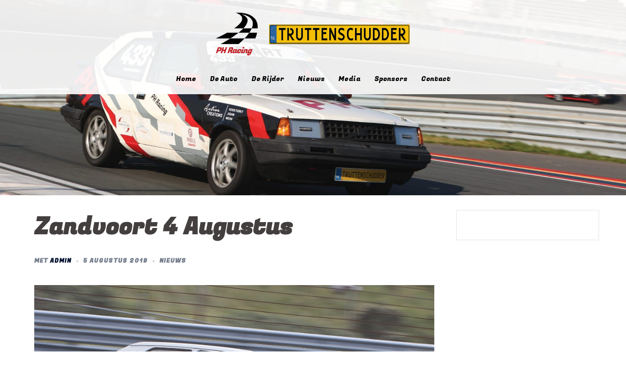

--- FILE ---
content_type: text/html; charset=UTF-8
request_url: https://www.phracing.nl/zandvoort-4-augustus/
body_size: 56478
content:
<!DOCTYPE html>
<html lang="nl">
<head>
<meta charset="UTF-8">
<meta name="viewport" content="width=device-width, initial-scale=1">
<link rel="profile" href="http://gmpg.org/xfn/11">
<link rel="pingback" href="https://www.phracing.nl/xmlrpc.php">

<title>Zandvoort 4 Augustus</title>
<meta name='robots' content='max-image-preview:large' />
<link rel='dns-prefetch' href='//fonts.googleapis.com' />
<link rel='dns-prefetch' href='//maxcdn.bootstrapcdn.com' />
<link rel='dns-prefetch' href='//s.w.org' />
<link rel="alternate" type="application/rss+xml" title="PH Racing &raquo; Feed" href="https://www.phracing.nl/feed/" />
<link rel="alternate" type="application/rss+xml" title="PH Racing &raquo; Reactiesfeed" href="https://www.phracing.nl/comments/feed/" />
<link rel="alternate" type="application/rss+xml" title="PH Racing &raquo; Zandvoort 4 Augustus Reactiesfeed" href="https://www.phracing.nl/zandvoort-4-augustus/feed/" />
		<!-- This site uses the Google Analytics by ExactMetrics plugin v7.1.0 - Using Analytics tracking - https://www.exactmetrics.com/ -->
							<script src="//www.googletagmanager.com/gtag/js?id=UA-115002636-1"  type="text/javascript" data-cfasync="false" async></script>
			<script type="text/javascript" data-cfasync="false">
				var em_version = '7.1.0';
				var em_track_user = true;
				var em_no_track_reason = '';
				
								var disableStrs = [
															'ga-disable-UA-115002636-1',
									];

				/* Function to detect opted out users */
				function __gtagTrackerIsOptedOut() {
					for ( var index = 0; index < disableStrs.length; index++ ) {
						if ( document.cookie.indexOf( disableStrs[ index ] + '=true' ) > -1 ) {
							return true;
						}
					}

					return false;
				}

				/* Disable tracking if the opt-out cookie exists. */
				if ( __gtagTrackerIsOptedOut() ) {
					for ( var index = 0; index < disableStrs.length; index++ ) {
						window[ disableStrs[ index ] ] = true;
					}
				}

				/* Opt-out function */
				function __gtagTrackerOptout() {
					for ( var index = 0; index < disableStrs.length; index++ ) {
						document.cookie = disableStrs[ index ] + '=true; expires=Thu, 31 Dec 2099 23:59:59 UTC; path=/';
						window[ disableStrs[ index ] ] = true;
					}
				}

				if ( 'undefined' === typeof gaOptout ) {
					function gaOptout() {
						__gtagTrackerOptout();
					}
				}
								window.dataLayer = window.dataLayer || [];

				window.ExactMetricsDualTracker = {
					helpers: {},
					trackers: {},
				};
				if ( em_track_user ) {
					function __gtagDataLayer() {
						dataLayer.push( arguments );
					}

					function __gtagTracker( type, name, parameters ) {
						if ( type === 'event' ) {
							
															parameters.send_to = exactmetrics_frontend.ua;
								__gtagDataLayer.apply( null, arguments );
													} else {
							__gtagDataLayer.apply( null, arguments );
						}
					}
					__gtagTracker( 'js', new Date() );
					__gtagTracker( 'set', {
						'developer_id.dNDMyYj' : true,
											} );
															__gtagTracker( 'config', 'UA-115002636-1', {"forceSSL":"true"} );
										window.gtag = __gtagTracker;										(
						function () {
							/* https://developers.google.com/analytics/devguides/collection/analyticsjs/ */
							/* ga and __gaTracker compatibility shim. */
							var noopfn = function () {
								return null;
							};
							var newtracker = function () {
								return new Tracker();
							};
							var Tracker = function () {
								return null;
							};
							var p = Tracker.prototype;
							p.get = noopfn;
							p.set = noopfn;
							p.send = function (){
								var args = Array.prototype.slice.call(arguments);
								args.unshift( 'send' );
								__gaTracker.apply(null, args);
							};
							var __gaTracker = function () {
								var len = arguments.length;
								if ( len === 0 ) {
									return;
								}
								var f = arguments[len - 1];
								if ( typeof f !== 'object' || f === null || typeof f.hitCallback !== 'function' ) {
									if ( 'send' === arguments[0] ) {
										var hitConverted, hitObject = false, action;
										if ( 'event' === arguments[1] ) {
											if ( 'undefined' !== typeof arguments[3] ) {
												hitObject = {
													'eventAction': arguments[3],
													'eventCategory': arguments[2],
													'eventLabel': arguments[4],
													'value': arguments[5] ? arguments[5] : 1,
												}
											}
										}
										if ( 'pageview' === arguments[1] ) {
											if ( 'undefined' !== typeof arguments[2] ) {
												hitObject = {
													'eventAction': 'page_view',
													'page_path' : arguments[2],
												}
											}
										}
										if ( typeof arguments[2] === 'object' ) {
											hitObject = arguments[2];
										}
										if ( typeof arguments[5] === 'object' ) {
											Object.assign( hitObject, arguments[5] );
										}
										if ( 'undefined' !== typeof arguments[1].hitType ) {
											hitObject = arguments[1];
											if ( 'pageview' === hitObject.hitType ) {
												hitObject.eventAction = 'page_view';
											}
										}
										if ( hitObject ) {
											action = 'timing' === arguments[1].hitType ? 'timing_complete' : hitObject.eventAction;
											hitConverted = mapArgs( hitObject );
											__gtagTracker( 'event', action, hitConverted );
										}
									}
									return;
								}

								function mapArgs( args ) {
									var arg, hit = {};
									var gaMap = {
										'eventCategory': 'event_category',
										'eventAction': 'event_action',
										'eventLabel': 'event_label',
										'eventValue': 'event_value',
										'nonInteraction': 'non_interaction',
										'timingCategory': 'event_category',
										'timingVar': 'name',
										'timingValue': 'value',
										'timingLabel': 'event_label',
										'page' : 'page_path',
										'location' : 'page_location',
										'title' : 'page_title',
									};
									for ( arg in args ) {
																				if ( ! ( ! args.hasOwnProperty(arg) || ! gaMap.hasOwnProperty(arg) ) ) {
											hit[gaMap[arg]] = args[arg];
										} else {
											hit[arg] = args[arg];
										}
									}
									return hit;
								}

								try {
									f.hitCallback();
								} catch ( ex ) {
								}
							};
							__gaTracker.create = newtracker;
							__gaTracker.getByName = newtracker;
							__gaTracker.getAll = function () {
								return [];
							};
							__gaTracker.remove = noopfn;
							__gaTracker.loaded = true;
							window['__gaTracker'] = __gaTracker;
						}
					)();
									} else {
										console.log( "" );
					( function () {
							function __gtagTracker() {
								return null;
							}
							window['__gtagTracker'] = __gtagTracker;
							window['gtag'] = __gtagTracker;
					} )();
									}
			</script>
				<!-- / Google Analytics by ExactMetrics -->
				<script type="text/javascript">
			window._wpemojiSettings = {"baseUrl":"https:\/\/s.w.org\/images\/core\/emoji\/13.0.1\/72x72\/","ext":".png","svgUrl":"https:\/\/s.w.org\/images\/core\/emoji\/13.0.1\/svg\/","svgExt":".svg","source":{"concatemoji":"https:\/\/www.phracing.nl\/wp-includes\/js\/wp-emoji-release.min.js?ver=5.7.14"}};
			!function(e,a,t){var n,r,o,i=a.createElement("canvas"),p=i.getContext&&i.getContext("2d");function s(e,t){var a=String.fromCharCode;p.clearRect(0,0,i.width,i.height),p.fillText(a.apply(this,e),0,0);e=i.toDataURL();return p.clearRect(0,0,i.width,i.height),p.fillText(a.apply(this,t),0,0),e===i.toDataURL()}function c(e){var t=a.createElement("script");t.src=e,t.defer=t.type="text/javascript",a.getElementsByTagName("head")[0].appendChild(t)}for(o=Array("flag","emoji"),t.supports={everything:!0,everythingExceptFlag:!0},r=0;r<o.length;r++)t.supports[o[r]]=function(e){if(!p||!p.fillText)return!1;switch(p.textBaseline="top",p.font="600 32px Arial",e){case"flag":return s([127987,65039,8205,9895,65039],[127987,65039,8203,9895,65039])?!1:!s([55356,56826,55356,56819],[55356,56826,8203,55356,56819])&&!s([55356,57332,56128,56423,56128,56418,56128,56421,56128,56430,56128,56423,56128,56447],[55356,57332,8203,56128,56423,8203,56128,56418,8203,56128,56421,8203,56128,56430,8203,56128,56423,8203,56128,56447]);case"emoji":return!s([55357,56424,8205,55356,57212],[55357,56424,8203,55356,57212])}return!1}(o[r]),t.supports.everything=t.supports.everything&&t.supports[o[r]],"flag"!==o[r]&&(t.supports.everythingExceptFlag=t.supports.everythingExceptFlag&&t.supports[o[r]]);t.supports.everythingExceptFlag=t.supports.everythingExceptFlag&&!t.supports.flag,t.DOMReady=!1,t.readyCallback=function(){t.DOMReady=!0},t.supports.everything||(n=function(){t.readyCallback()},a.addEventListener?(a.addEventListener("DOMContentLoaded",n,!1),e.addEventListener("load",n,!1)):(e.attachEvent("onload",n),a.attachEvent("onreadystatechange",function(){"complete"===a.readyState&&t.readyCallback()})),(n=t.source||{}).concatemoji?c(n.concatemoji):n.wpemoji&&n.twemoji&&(c(n.twemoji),c(n.wpemoji)))}(window,document,window._wpemojiSettings);
		</script>
		<style type="text/css">
img.wp-smiley,
img.emoji {
	display: inline !important;
	border: none !important;
	box-shadow: none !important;
	height: 1em !important;
	width: 1em !important;
	margin: 0 .07em !important;
	vertical-align: -0.1em !important;
	background: none !important;
	padding: 0 !important;
}
</style>
	<link rel='stylesheet' id='sb_instagram_styles-css'  href='https://www.phracing.nl/wp-content/plugins/instagram-feed/css/sbi-styles.min.css?ver=2.9.3.1' type='text/css' media='all' />
<link rel='stylesheet' id='sydney-bootstrap-css'  href='https://www.phracing.nl/wp-content/themes/sydney/css/bootstrap/bootstrap.min.css?ver=1' type='text/css' media='all' />
<link rel='stylesheet' id='wp-block-library-css'  href='https://www.phracing.nl/wp-includes/css/dist/block-library/style.min.css?ver=5.7.14' type='text/css' media='all' />
<link rel='stylesheet' id='bwg_fonts-css'  href='https://www.phracing.nl/wp-content/plugins/photo-gallery/css/bwg-fonts/fonts.css?ver=0.0.1' type='text/css' media='all' />
<link rel='stylesheet' id='sumoselect-css'  href='https://www.phracing.nl/wp-content/plugins/photo-gallery/css/sumoselect.min.css?ver=3.3.24' type='text/css' media='all' />
<link rel='stylesheet' id='mCustomScrollbar-css'  href='https://www.phracing.nl/wp-content/plugins/photo-gallery/css/jquery.mCustomScrollbar.min.css?ver=3.1.5' type='text/css' media='all' />
<link rel='stylesheet' id='bwg_frontend-css'  href='https://www.phracing.nl/wp-content/plugins/photo-gallery/css/styles.min.css?ver=1.5.83' type='text/css' media='all' />
<link rel='stylesheet' id='effdfed89-css'  href='https://www.phracing.nl/wp-content/uploads/essential-addons-elementor/734e5f942.min.css?ver=1768725164' type='text/css' media='all' />
<link rel='stylesheet' id='recent-facebook-posts-css-css'  href='https://www.phracing.nl/wp-content/plugins/recent-facebook-posts/assets/css/default.min.css?ver=2.0.13' type='text/css' media='all' />
<link rel='stylesheet' id='sydney-google-fonts-css'  href='https://fonts.googleapis.com/css?family=Fugaz+One%3A400%2C600&#038;subset=latin&#038;display=swap' type='text/css' media='all' />
<link rel='stylesheet' id='sydney-style-css'  href='https://www.phracing.nl/wp-content/themes/sydney/style.css?ver=20210917' type='text/css' media='all' />
<style id='sydney-style-inline-css' type='text/css'>
html{scroll-behavior:smooth;}body,#mainnav ul ul a{font-family:Fugaz One;}h1,h2,h3,h4,h5,h6,#mainnav ul li a,.portfolio-info,.roll-testimonials .name,.roll-team .team-content .name,.roll-team .team-item .team-pop .name,.roll-tabs .menu-tab li a,.roll-testimonials .name,.roll-project .project-filter li a,.roll-button,.roll-counter .name-count,.roll-counter .numb-count button,input[type="button"],input[type="reset"],input[type="submit"]{font-family:Fugaz One;}.site-title{font-size:32px;}.site-description{font-size:16px;}#mainnav ul li a{font-size:14px;}h1{font-size:52px;}h2{font-size:42px;}h3{font-size:32px;}h4{font-size:25px;}h5{font-size:20px;}h6{font-size:18px;}body{font-size:16px;}.single .hentry .title-post{font-size:36px;}.header-image{background-size:cover;}.header-image{height:400px;}.header-wrap .col-md-4,.header-wrap .col-md-8{width:100%;text-align:center;}#mainnav{float:none;}#mainnav li{float:none;display:inline-block;}#mainnav ul ul li{display:block;text-align:left;float:left;}.site-logo,.header-wrap .col-md-4{margin-bottom:15px;}.btn-menu{margin:0 auto;float:none;}.header-wrap .container > .row{display:block;}.sydney_contact_info_widget span{fill:#d65050;}.go-top:hover svg{stroke:#d65050;}.site-header.float-header{background-color:rgba(255,255,255,0.9);}@media only screen and (max-width:1024px){.site-header{background-color:#ffffff;}}.site-title a,.site-title a:hover{color:#ffffff}.site-description{color:#ffffff}#mainnav ul li a,#mainnav ul li::before{color:#020000}#mainnav .sub-menu li a{color:#ffffff}#mainnav .sub-menu li a{background:#1c1c1c}.text-slider .maintitle,.text-slider .subtitle{color:#ffffff}body{color:}#secondary{background-color:#ffffff}#secondary,#secondary a{color:#767676}.btn-menu .sydney-svg-icon{fill:#ffffff}#mainnav ul li a:hover{color:#d65050}.overlay{background-color:#ffffff}.page-wrap{padding-top:0;}.page-wrap{padding-bottom:0;}.slide-inner{display:none;}.slide-inner.text-slider-stopped{display:block;}@media only screen and (max-width:1025px){.mobile-slide{display:block;}.slide-item{background-image:none !important;}.header-slider{}.slide-item{height:auto !important;}.slide-inner{min-height:initial;}}@media only screen and (max-width:780px){h1{font-size:32px;}h2{font-size:28px;}h3{font-size:22px;}h4{font-size:18px;}h5{font-size:16px;}h6{font-size:14px;}}.go-top.show{border-radius:2px;bottom:10px;}.go-top.position-right{right:20px;}.go-top.position-left{left:20px;}.go-top{background-color:;}.go-top:hover{background-color:;}.go-top{color:;}.go-top svg{stroke:;}.go-top:hover{color:;}.go-top:hover svg{stroke:;}.go-top .sydney-svg-icon,.go-top .sydney-svg-icon svg{width:16px;height:16px;}.go-top{padding:15px;}.site-info{border-top:0;}.footer-widgets-grid{gap:30px;}@media (min-width:992px){.footer-widgets-grid{padding-top:95px;padding-bottom:95px;}}@media (min-width:576px) and (max-width:991px){.footer-widgets-grid{padding-top:60px;padding-bottom:60px;}}@media (max-width:575px){.footer-widgets-grid{padding-top:60px;padding-bottom:60px;}}@media (min-width:992px){.sidebar-column .widget .widget-title{font-size:22px;}}@media (min-width:576px) and (max-width:991px){.sidebar-column .widget .widget-title{font-size:22px;}}@media (max-width:575px){.sidebar-column .widget .widget-title{font-size:22px;}}.footer-widgets{background-color:;}.sidebar-column .widget .widget-title{color:;}.sidebar-column .widget{color:;}.sidebar-column .widget a{color:;}.sidebar-column .widget a:hover{color:;}.site-footer{background-color:;}.site-info,.site-info a{color:#a3a3a3;}.site-info .sydney-svg-icon svg{fill:#a3a3a3;}.site-info{padding-top:20px;padding-bottom:20px;}@media (min-width:992px){button,.roll-button,a.button,.wp-block-button__link,input[type="button"],input[type="reset"],input[type="submit"]{padding-top:12px;padding-bottom:12px;}}@media (min-width:576px) and (max-width:991px){button,.roll-button,a.button,.wp-block-button__link,input[type="button"],input[type="reset"],input[type="submit"]{padding-top:12px;padding-bottom:12px;}}@media (max-width:575px){button,.roll-button,a.button,.wp-block-button__link,input[type="button"],input[type="reset"],input[type="submit"]{padding-top:12px;padding-bottom:12px;}}@media (min-width:992px){button,.roll-button,a.button,.wp-block-button__link,input[type="button"],input[type="reset"],input[type="submit"]{padding-left:35px;padding-right:35px;}}@media (min-width:576px) and (max-width:991px){button,.roll-button,a.button,.wp-block-button__link,input[type="button"],input[type="reset"],input[type="submit"]{padding-left:35px;padding-right:35px;}}@media (max-width:575px){button,.roll-button,a.button,.wp-block-button__link,input[type="button"],input[type="reset"],input[type="submit"]{padding-left:35px;padding-right:35px;}}button,.roll-button,a.button,.wp-block-button__link,input[type="button"],input[type="reset"],input[type="submit"]{border-radius:0;}@media (min-width:992px){button,.roll-button,a.button,.wp-block-button__link,input[type="button"],input[type="reset"],input[type="submit"]{font-size:14px;}}@media (min-width:576px) and (max-width:991px){button,.roll-button,a.button,.wp-block-button__link,input[type="button"],input[type="reset"],input[type="submit"]{font-size:14px;}}@media (max-width:575px){button,.roll-button,a.button,.wp-block-button__link,input[type="button"],input[type="reset"],input[type="submit"]{font-size:14px;}}button,.roll-button,a.button,.wp-block-button__link,input[type="button"],input[type="reset"],input[type="submit"]{text-transform:uppercase;}button,.roll-button,a.button,.wp-block-button__link,input[type="button"],input[type="reset"],input[type="submit"]{background-color:;}button:hover,.roll-button:hover,a.button:hover,.wp-block-button__link:hover,input[type="button"]:hover,input[type="reset"]:hover,input[type="submit"]:hover{background-color:;}button,.checkout-button.button,a.button,.wp-block-button__link,input[type="button"],input[type="reset"],input[type="submit"]{color:;}button:hover,.roll-button:hover,a.button:hover,.wp-block-button__link:hover,input[type="button"]:hover,input[type="reset"]:hover,input[type="submit"]:hover{color:;}.is-style-outline .wp-block-button__link,.roll-button,.wp-block-button__link.is-style-outline,button,a.button,.wp-block-button__link,input[type="button"],input[type="reset"],input[type="submit"]{border-color:;}button:hover,.roll-button:hover,a.button:hover,.wp-block-button__link:hover,input[type="button"]:hover,input[type="reset"]:hover,input[type="submit"]:hover{border-color:;}.posts-layout .list-image{width:30%;}.posts-layout .list-content{width:70%;}.content-area:not(.layout4):not(.layout6) .posts-layout .entry-thumb{margin:0 0 24px 0;}.layout4 .entry-thumb,.layout6 .entry-thumb{margin:0 24px 0 0;}.layout6 article:nth-of-type(even) .list-image .entry-thumb{margin:0 0 0 24px;}.posts-layout .entry-header{margin-bottom:24px;}.posts-layout .entry-meta.below-excerpt{margin:15px 0 0;}.posts-layout .entry-meta.above-title{margin:0 0 15px;}.single .entry-header .entry-title{color:;}.single .entry-header .entry-meta,.single .entry-header .entry-meta a{color:;}@media (min-width:992px){.single .entry-meta{font-size:12px;}}@media (min-width:576px) and (max-width:991px){.single .entry-meta{font-size:12px;}}@media (max-width:575px){.single .entry-meta{font-size:12px;}}@media (min-width:992px){.single .entry-header .entry-title{font-size:48px;}}@media (min-width:576px) and (max-width:991px){.single .entry-header .entry-title{font-size:48px;}}@media (max-width:575px){.single .entry-header .entry-title{font-size:48px;}}.posts-layout .entry-post{color:#233452;}.posts-layout .entry-title a{color:#00102E;}.posts-layout .author,.posts-layout .entry-meta a{color:#737C8C;}@media (min-width:992px){.posts-layout .entry-post{font-size:16px;}}@media (min-width:576px) and (max-width:991px){.posts-layout .entry-post{font-size:16px;}}@media (max-width:575px){.posts-layout .entry-post{font-size:16px;}}@media (min-width:992px){.posts-layout .entry-meta{font-size:12px;}}@media (min-width:576px) and (max-width:991px){.posts-layout .entry-meta{font-size:12px;}}@media (max-width:575px){.posts-layout .entry-meta{font-size:12px;}}@media (min-width:992px){.posts-layout .entry-title{font-size:32px;}}@media (min-width:576px) and (max-width:991px){.posts-layout .entry-title{font-size:32px;}}@media (max-width:575px){.posts-layout .entry-title{font-size:32px;}}.single .entry-header{margin-bottom:40px;}.single .entry-thumb{margin-bottom:40px;}.single .entry-meta-above{margin-bottom:24px;}.single .entry-meta-below{margin-top:24px;}
</style>
<!--[if lte IE 9]>
<link rel='stylesheet' id='sydney-ie9-css'  href='https://www.phracing.nl/wp-content/themes/sydney/css/ie9.css?ver=5.7.14' type='text/css' media='all' />
<![endif]-->
<link rel='stylesheet' id='sydney-font-awesome-css'  href='https://www.phracing.nl/wp-content/themes/sydney/fonts/font-awesome.min.css?ver=5.7.14' type='text/css' media='all' />
<link rel='stylesheet' id='cff-css'  href='https://www.phracing.nl/wp-content/plugins/custom-facebook-feed/assets/css/cff-style.css?ver=4.0' type='text/css' media='all' />
<link rel='stylesheet' id='sb-font-awesome-css'  href='https://maxcdn.bootstrapcdn.com/font-awesome/4.7.0/css/font-awesome.min.css?ver=5.7.14' type='text/css' media='all' />
<link rel='stylesheet' id='__EPYT__style-css'  href='https://www.phracing.nl/wp-content/plugins/youtube-embed-plus/styles/ytprefs.min.css?ver=13.4.3' type='text/css' media='all' />
<style id='__EPYT__style-inline-css' type='text/css'>

                .epyt-gallery-thumb {
                        width: 33.333%;
                }
                
</style>
<script type='text/javascript' src='https://www.phracing.nl/wp-includes/js/jquery/jquery.min.js?ver=3.5.1' id='jquery-core-js'></script>
<script type='text/javascript' src='https://www.phracing.nl/wp-includes/js/jquery/jquery-migrate.min.js?ver=3.3.2' id='jquery-migrate-js'></script>
<script type='text/javascript' id='exactmetrics-frontend-script-js-extra'>
/* <![CDATA[ */
var exactmetrics_frontend = {"js_events_tracking":"true","download_extensions":"zip,mp3,mpeg,pdf,docx,pptx,xlsx,rar","inbound_paths":"[{\"path\":\"\\\/go\\\/\",\"label\":\"affiliate\"},{\"path\":\"\\\/recommend\\\/\",\"label\":\"affiliate\"}]","home_url":"https:\/\/www.phracing.nl","hash_tracking":"false","ua":"UA-115002636-1","v4_id":""};
/* ]]> */
</script>
<script type='text/javascript' src='https://www.phracing.nl/wp-content/plugins/google-analytics-dashboard-for-wp/assets/js/frontend-gtag.min.js?ver=7.1.0' id='exactmetrics-frontend-script-js'></script>
<script type='text/javascript' src='https://www.phracing.nl/wp-content/plugins/photo-gallery/js/jquery.sumoselect.min.js?ver=3.3.24' id='sumoselect-js'></script>
<script type='text/javascript' src='https://www.phracing.nl/wp-content/plugins/photo-gallery/js/jquery.mobile.min.js?ver=1.4.5' id='jquery-mobile-js'></script>
<script type='text/javascript' src='https://www.phracing.nl/wp-content/plugins/photo-gallery/js/jquery.mCustomScrollbar.concat.min.js?ver=3.1.5' id='mCustomScrollbar-js'></script>
<script type='text/javascript' src='https://www.phracing.nl/wp-content/plugins/photo-gallery/js/jquery.fullscreen.min.js?ver=0.6.0' id='jquery-fullscreen-js'></script>
<script type='text/javascript' id='bwg_frontend-js-extra'>
/* <![CDATA[ */
var bwg_objectsL10n = {"bwg_field_required":"field is required.","bwg_mail_validation":"Dit is geen geldig e-mailadres.","bwg_search_result":"Er zijn geen afbeeldingen gevonden die voldoen aan uw zoekopdracht.","bwg_select_tag":"Select Tag","bwg_order_by":"Order By","bwg_search":"Zoeken","bwg_show_ecommerce":"Show Ecommerce","bwg_hide_ecommerce":"Hide Ecommerce","bwg_show_comments":"Toon reacties","bwg_hide_comments":"Verberg reacties","bwg_restore":"Herstellen","bwg_maximize":"Maximaliseren","bwg_fullscreen":"Volledig scherm","bwg_exit_fullscreen":"Volledig scherm afsluiten","bwg_search_tag":"SEARCH...","bwg_tag_no_match":"No tags found","bwg_all_tags_selected":"All tags selected","bwg_tags_selected":"tags selected","play":"Afspelen","pause":"Pauze","is_pro":"","bwg_play":"Afspelen","bwg_pause":"Pauze","bwg_hide_info":"Info verbergen","bwg_show_info":"Info weergeven","bwg_hide_rating":"Beoordeling verbergen","bwg_show_rating":"Beoordeling weergeven","ok":"Ok","cancel":"Cancel","select_all":"Select all","lazy_load":"0","lazy_loader":"https:\/\/www.phracing.nl\/wp-content\/plugins\/photo-gallery\/images\/ajax_loader.png","front_ajax":"0","bwg_tag_see_all":"see all tags","bwg_tag_see_less":"see less tags"};
/* ]]> */
</script>
<script type='text/javascript' src='https://www.phracing.nl/wp-content/plugins/photo-gallery/js/scripts.min.js?ver=1.5.83' id='bwg_frontend-js'></script>
<script type='text/javascript' id='__ytprefs__-js-extra'>
/* <![CDATA[ */
var _EPYT_ = {"ajaxurl":"https:\/\/www.phracing.nl\/wp-admin\/admin-ajax.php","security":"4faec8512f","gallery_scrolloffset":"20","eppathtoscripts":"https:\/\/www.phracing.nl\/wp-content\/plugins\/youtube-embed-plus\/scripts\/","eppath":"https:\/\/www.phracing.nl\/wp-content\/plugins\/youtube-embed-plus\/","epresponsiveselector":"[\"iframe.__youtube_prefs_widget__\"]","epdovol":"1","version":"13.4.3","evselector":"iframe.__youtube_prefs__[src], iframe[src*=\"youtube.com\/embed\/\"], iframe[src*=\"youtube-nocookie.com\/embed\/\"]","ajax_compat":"","ytapi_load":"light","pause_others":"","stopMobileBuffer":"1","vi_active":"","vi_js_posttypes":[]};
/* ]]> */
</script>
<script type='text/javascript' src='https://www.phracing.nl/wp-content/plugins/youtube-embed-plus/scripts/ytprefs.min.js?ver=13.4.3' id='__ytprefs__-js'></script>
<link rel="https://api.w.org/" href="https://www.phracing.nl/wp-json/" /><link rel="alternate" type="application/json" href="https://www.phracing.nl/wp-json/wp/v2/posts/792" /><link rel="EditURI" type="application/rsd+xml" title="RSD" href="https://www.phracing.nl/xmlrpc.php?rsd" />
<link rel="wlwmanifest" type="application/wlwmanifest+xml" href="https://www.phracing.nl/wp-includes/wlwmanifest.xml" /> 
<meta name="generator" content="WordPress 5.7.14" />
<link rel='shortlink' href='https://www.phracing.nl/?p=792' />
<link rel="alternate" type="application/json+oembed" href="https://www.phracing.nl/wp-json/oembed/1.0/embed?url=https%3A%2F%2Fwww.phracing.nl%2Fzandvoort-4-augustus%2F" />
<link rel="alternate" type="text/xml+oembed" href="https://www.phracing.nl/wp-json/oembed/1.0/embed?url=https%3A%2F%2Fwww.phracing.nl%2Fzandvoort-4-augustus%2F&#038;format=xml" />
			<style>
				.sydney-svg-icon {
					display: inline-block;
					width: 16px;
					height: 16px;
					vertical-align: middle;
					line-height: 1;
				}
				.team-item .team-social li .sydney-svg-icon {
					fill: #fff;
				}
				.team-item .team-social li:hover .sydney-svg-icon {
					fill: #000;
				}
				.team_hover_edits .team-social li a .sydney-svg-icon {
					fill: #000;
				}
				.team_hover_edits .team-social li:hover a .sydney-svg-icon {
					fill: #fff;
				}				
			</style>
			<style type="text/css">
		.header-image {
			background-image: url(https://www.phracing.nl/wp-content/uploads/2021/10/cropped-18372925-d616279f8ebf3114028f-scaled-1.jpg);
			display: block;
		}
		@media only screen and (max-width: 1024px) {
			.header-inner {
				display: block;
			}
			.header-image {
				background-image: none;
				height: auto !important;
			}		
		}
	</style>
	<link rel="canonical" href="https://www.phracing.nl/zandvoort-4-augustus/" />
<meta name="description" content="Het was alweer tijd voor de 4e racedag van het seizoen, wederom [&hellip;]" />
<meta property="og:title" content="Zandvoort 4 Augustus" />
<meta property="og:url" content="https://www.phracing.nl/zandvoort-4-augustus/" />
<meta property="og:type" content="article" />
<meta property="article:published_time" content="2019-08-05T21:41:59+02:00" />
<meta property="article:modified_time" content="2019-08-05T22:07:26+02:00" />
<meta property="og:updated_time" content="2019-08-05T22:07:26+02:00" />
<meta property="og:description" content="Het was alweer tijd voor de 4e racedag van het seizoen, wederom [&hellip;]" />
<meta property="og:image" content="https://www.phracing.nl/wp-content/uploads/2019/08/16246121-7882d4ce05bc07065def-kopie.jpg" />
<meta property="og:image:width" content="2000" />
<meta property="og:image:height" content="1321" />
<meta property="og:image:alt" content="Zandvoort 4 Augustus" />
<meta name="twitter:card" content="summary_large_image" />
<meta name="twitter:title" content="Zandvoort 4 Augustus" />
<meta name="twitter:description" content="Het was alweer tijd voor de 4e racedag van het seizoen, wederom [&hellip;]" />
<meta name="twitter:image" content="https://www.phracing.nl/wp-content/uploads/2019/08/16246121-7882d4ce05bc07065def-kopie.jpg" />
<meta name="google-site-verification" content="IezZDmJnlCcnGYhOGGnO0vApabb72RmNbp2I-3ZCvAU" /><link rel="icon" href="https://www.phracing.nl/wp-content/uploads/2017/10/cropped-ms-icon-310x310-32x32.png" sizes="32x32" />
<link rel="icon" href="https://www.phracing.nl/wp-content/uploads/2017/10/cropped-ms-icon-310x310-192x192.png" sizes="192x192" />
<link rel="apple-touch-icon" href="https://www.phracing.nl/wp-content/uploads/2017/10/cropped-ms-icon-310x310-180x180.png" />
<meta name="msapplication-TileImage" content="https://www.phracing.nl/wp-content/uploads/2017/10/cropped-ms-icon-310x310-270x270.png" />
		<style type="text/css" id="wp-custom-css">
			.btn-menu {
      color: #333333;
}

.site-header {
	background-color: rgba(255, 255, 255, 0.9);
}
    
#mainnav ul li a:hover {
	color: #fb2727;
}

.header-image .overlay {
     display: none;
}

.site-header .btn-menu .sydney-svg-icon {
      fill: #333333;
    }

@media only screen and (max-width: 1024px) 
{
      #masthead.site-header.float-header {
        position: fixed !important;
      }  
    }		</style>
		</head>

<body class="post-template-default single single-post postid-792 single-format-standard menu-centered elementor-default elementor-kit-918" >

<span id="toptarget"></span>

	<div class="preloader">
	    <div class="spinner">
	        <div class="pre-bounce1"></div>
	        <div class="pre-bounce2"></div>
	    </div>
	</div>
	

<div id="page" class="hfeed site">
	<a class="skip-link screen-reader-text" href="#content">Spring naar inhoud</a>

	
	<header id="masthead" class="site-header" role="banner" >
		<div class="header-wrap">
            <div class="container">
                <div class="row">
					<div class="col-md-4 col-sm-8 col-xs-12">
																	
						<a href="https://www.phracing.nl/" title="PH Racing"><img width="150" height="150" class="site-logo" src="https://www.phracing.nl/wp-content/uploads/2020/08/Truttenschudder-logo5000.png" alt="PH Racing"  /></a>
																</div>
					<div class="col-md-8 col-sm-4 col-xs-12">
						<div class="btn-menu" aria-expanded="false" ><i class="sydney-svg-icon"><svg xmlns="http://www.w3.org/2000/svg" viewBox="0 0 448 512"><path d="M16 132h416c8.837 0 16-7.163 16-16V76c0-8.837-7.163-16-16-16H16C7.163 60 0 67.163 0 76v40c0 8.837 7.163 16 16 16zm0 160h416c8.837 0 16-7.163 16-16v-40c0-8.837-7.163-16-16-16H16c-8.837 0-16 7.163-16 16v40c0 8.837 7.163 16 16 16zm0 160h416c8.837 0 16-7.163 16-16v-40c0-8.837-7.163-16-16-16H16c-8.837 0-16 7.163-16 16v40c0 8.837 7.163 16 16 16z" /></svg></i></div>
						<nav id="mainnav" class="mainnav" role="navigation"  >
							<div class="menu-menu-container"><ul id="menu-menu" class="menu"><li id="menu-item-313" class="menu-item menu-item-type-post_type menu-item-object-page menu-item-home menu-item-313"><a href="https://www.phracing.nl/">Home</a></li>
<li id="menu-item-483" class="menu-item menu-item-type-post_type menu-item-object-page menu-item-483"><a href="https://www.phracing.nl/de-auto/">De Auto</a></li>
<li id="menu-item-495" class="menu-item menu-item-type-post_type menu-item-object-page menu-item-495"><a href="https://www.phracing.nl/de-rijder/">De Rijder</a></li>
<li id="menu-item-905" class="menu-item menu-item-type-post_type menu-item-object-page menu-item-905"><a href="https://www.phracing.nl/nieuws/">Nieuws</a></li>
<li id="menu-item-76" class="menu-item menu-item-type-post_type menu-item-object-page menu-item-has-children menu-item-76"><a href="https://www.phracing.nl/media/">Media</a>
<ul class="sub-menu">
	<li id="menu-item-1071" class="menu-item menu-item-type-custom menu-item-object-custom menu-item-1071"><a target="_blank" rel="noopener" href="https://www.youtube.com/channel/UCsEDVozhOY-uJq3TVVgITzA">Video&#8217;s</a></li>
</ul>
</li>
<li id="menu-item-206" class="menu-item menu-item-type-post_type menu-item-object-page menu-item-206"><a href="https://www.phracing.nl/sponsoring/">Sponsors</a></li>
<li id="menu-item-965" class="menu-item menu-item-type-post_type menu-item-object-page menu-item-965"><a href="https://www.phracing.nl/contact/">Contact</a></li>
</ul></div>						</nav><!-- #site-navigation -->
					</div>
				</div>
			</div>
		</div>
	</header><!-- #masthead -->

	
	<div class="sydney-hero-area">
				<div class="header-image">
																			</div>
		
			</div>

	
	<div id="content" class="page-wrap">
		<div class="container content-wrapper">
			<div class="row">	
	
	
	
	<div id="primary" class="content-area sidebar-right col-md-9">

		
		<main id="main" class="post-wrap" role="main">

		
			

<article id="post-792" class="post-792 post type-post status-publish format-standard has-post-thumbnail hentry category-nieuws">
	
	
	
		<header class="entry-header">
		
		<h1 class="title-post entry-title" >Zandvoort 4 Augustus</h1>
					<div class="entry-meta entry-meta-below delimiter-dot"><span class="byline"><span class="author vcard">Met  <a class="url fn n" href="https://www.phracing.nl/author/pdehaan_qj8o740n/">admin</a></span></span><span class="posted-on"><a href="https://www.phracing.nl/zandvoort-4-augustus/" rel="bookmark"><time class="entry-date published" datetime="2019-08-05T21:41:59+02:00">5 augustus 2019</time><time class="updated" datetime="2019-08-05T22:07:26+02:00" >5 augustus 2019</time></a></span><span class="cat-links"><a href="https://www.phracing.nl/category/nieuws/" rel="category tag">Nieuws</a></span></div>			</header><!-- .entry-header -->
	
					<div class="entry-thumb">
			<img width="3800" height="2510" src="https://www.phracing.nl/wp-content/uploads/2019/08/16246121-7882d4ce05bc07065def.jpg" class="attachment-large-thumb size-large-thumb wp-post-image" alt="" loading="lazy" srcset="https://www.phracing.nl/wp-content/uploads/2019/08/16246121-7882d4ce05bc07065def.jpg 3800w, https://www.phracing.nl/wp-content/uploads/2019/08/16246121-7882d4ce05bc07065def-300x198.jpg 300w, https://www.phracing.nl/wp-content/uploads/2019/08/16246121-7882d4ce05bc07065def-768x507.jpg 768w, https://www.phracing.nl/wp-content/uploads/2019/08/16246121-7882d4ce05bc07065def-1024x676.jpg 1024w, https://www.phracing.nl/wp-content/uploads/2019/08/16246121-7882d4ce05bc07065def-830x548.jpg 830w, https://www.phracing.nl/wp-content/uploads/2019/08/16246121-7882d4ce05bc07065def-230x152.jpg 230w, https://www.phracing.nl/wp-content/uploads/2019/08/16246121-7882d4ce05bc07065def-350x231.jpg 350w, https://www.phracing.nl/wp-content/uploads/2019/08/16246121-7882d4ce05bc07065def-480x317.jpg 480w" sizes="(max-width: 3800px) 100vw, 3800px" />		</div>
				

	<div class="entry-content" >
		
<p>Het was alweer tijd voor de 4e racedag van het seizoen, wederom op Circuitpark Zandvoort. Nadat we ons een klein beetje verslapen hadden, zijn we iets later dan normaal vertrokken naar Zandvoort. Aangekomen om 7.15 uur de auto afgeladen, ingeschreven, en na de auto gekeurd te hebben was het tijd voor koffie. Na de koffie door voor de briefing om 8.30 uur.</p>



<figure class="wp-block-image"><img loading="lazy" width="1024" height="768" src="https://www.phracing.nl/wp-content/uploads/2019/08/IMG_1651-1024x768.jpeg" alt="" class="wp-image-797" srcset="https://www.phracing.nl/wp-content/uploads/2019/08/IMG_1651-1024x768.jpeg 1024w, https://www.phracing.nl/wp-content/uploads/2019/08/IMG_1651-300x225.jpeg 300w, https://www.phracing.nl/wp-content/uploads/2019/08/IMG_1651-768x576.jpeg 768w, https://www.phracing.nl/wp-content/uploads/2019/08/IMG_1651-830x623.jpeg 830w, https://www.phracing.nl/wp-content/uploads/2019/08/IMG_1651-230x173.jpeg 230w, https://www.phracing.nl/wp-content/uploads/2019/08/IMG_1651-350x263.jpeg 350w, https://www.phracing.nl/wp-content/uploads/2019/08/IMG_1651-480x360.jpeg 480w, https://www.phracing.nl/wp-content/uploads/2019/08/IMG_1651.jpeg 2048w" sizes="(max-width: 1024px) 100vw, 1024px" /></figure>



<p>Na de Briefing omgekleed, de auto klaar gemaakt om om 09.40 uur te starten aan de kwalificatie. We hadden natuurlijk 2 weken terug heel veel pech gehad. Dit hebben de afgelopen 2 weken allemaal opgelost. Dus we gingen met volle moed, maar toch wel beetje spanning de kwalificatie beginnen. Kwalificatie rustig gereden, dit omdat ik toch zeker wou weten dat de auto goed was. En dit ging goed! Het V-Snaar probleem lijken we opgelost te hebben en ik reed een keurige 2.20.3 wat goed was voor een 4e tijd.</p>



<figure class="wp-block-image"><img loading="lazy" width="1024" height="684" src="https://www.phracing.nl/wp-content/uploads/2019/08/67792658_2098676273767933_6048520520750596096_o-1024x684.jpg" alt="" class="wp-image-798" srcset="https://www.phracing.nl/wp-content/uploads/2019/08/67792658_2098676273767933_6048520520750596096_o-1024x684.jpg 1024w, https://www.phracing.nl/wp-content/uploads/2019/08/67792658_2098676273767933_6048520520750596096_o-300x200.jpg 300w, https://www.phracing.nl/wp-content/uploads/2019/08/67792658_2098676273767933_6048520520750596096_o-768x513.jpg 768w, https://www.phracing.nl/wp-content/uploads/2019/08/67792658_2098676273767933_6048520520750596096_o-830x554.jpg 830w, https://www.phracing.nl/wp-content/uploads/2019/08/67792658_2098676273767933_6048520520750596096_o-230x154.jpg 230w, https://www.phracing.nl/wp-content/uploads/2019/08/67792658_2098676273767933_6048520520750596096_o-350x234.jpg 350w, https://www.phracing.nl/wp-content/uploads/2019/08/67792658_2098676273767933_6048520520750596096_o-480x320.jpg 480w, https://www.phracing.nl/wp-content/uploads/2019/08/67792658_2098676273767933_6048520520750596096_o.jpg 1760w" sizes="(max-width: 1024px) 100vw, 1024px" /></figure>



<p>Om 11.40 uur was het tijd voor de 1e race, met natuurlijk een mooie uitgangspositie op de 4e plek. Helaas de start ging fout, ik kon de lampen niet zien en daarna schakelde ik tot 2x toe fout naar ze 2e versnelling. Dat betekende dat het een race werd waarbij ik het gat dicht moest rijden naar de rest. Dit lukte aardig en met nog 6-7 minuten op de klok had ik gat gedicht. Echter toen helaas Code 60 wegens een groot oliespoor op de baan. Dit resulteerde in een 9e plaatst, echter nadat de definitieve uitslag kwam en de tijdstraffen voor de te hoge snelheid onder code 60 waren uitgedeeld werd ik toch nog 5e.</p>



<figure class="wp-block-image"><img loading="lazy" width="1024" height="676" src="https://www.phracing.nl/wp-content/uploads/2019/08/16246118-4f2094e2bdbc07065a21-1024x676.jpg" alt="" class="wp-image-802" srcset="https://www.phracing.nl/wp-content/uploads/2019/08/16246118-4f2094e2bdbc07065a21-1024x676.jpg 1024w, https://www.phracing.nl/wp-content/uploads/2019/08/16246118-4f2094e2bdbc07065a21-300x198.jpg 300w, https://www.phracing.nl/wp-content/uploads/2019/08/16246118-4f2094e2bdbc07065a21-768x507.jpg 768w, https://www.phracing.nl/wp-content/uploads/2019/08/16246118-4f2094e2bdbc07065a21-830x548.jpg 830w, https://www.phracing.nl/wp-content/uploads/2019/08/16246118-4f2094e2bdbc07065a21-230x152.jpg 230w, https://www.phracing.nl/wp-content/uploads/2019/08/16246118-4f2094e2bdbc07065a21-350x231.jpg 350w, https://www.phracing.nl/wp-content/uploads/2019/08/16246118-4f2094e2bdbc07065a21-480x317.jpg 480w" sizes="(max-width: 1024px) 100vw, 1024px" /></figure>



<p>Dit bood kansen voor de 2e race, de start ging nu wel iets beter maar ook nu kon ik de startlampen niet zien. Nadat er op de baan van alles gebeurde links en rechts en mooie gevechten gehad te hebben in de race, zat ik klem achter Cees en kwam ik niet voorbij. Ook nu werd de race met nog 6-7 minuten te gaan, onder de code 60 afgehandeld wegens een medisch incident. Dit betekende een 6e plaats op de finishlijn van de 2e race.</p>



<ul class="wp-block-gallery columns-3 is-cropped"><li class="blocks-gallery-item"><figure><img loading="lazy" width="1024" height="683" src="https://www.phracing.nl/wp-content/uploads/2019/08/DSC06580-1024x683.jpg" alt="" data-id="808" data-link="https://www.phracing.nl/zandvoort-4-augustus/dsc06580/" class="wp-image-808" srcset="https://www.phracing.nl/wp-content/uploads/2019/08/DSC06580-1024x683.jpg 1024w, https://www.phracing.nl/wp-content/uploads/2019/08/DSC06580-300x200.jpg 300w, https://www.phracing.nl/wp-content/uploads/2019/08/DSC06580-768x512.jpg 768w, https://www.phracing.nl/wp-content/uploads/2019/08/DSC06580-830x553.jpg 830w, https://www.phracing.nl/wp-content/uploads/2019/08/DSC06580-230x153.jpg 230w, https://www.phracing.nl/wp-content/uploads/2019/08/DSC06580-350x233.jpg 350w, https://www.phracing.nl/wp-content/uploads/2019/08/DSC06580-480x320.jpg 480w" sizes="(max-width: 1024px) 100vw, 1024px" /></figure></li><li class="blocks-gallery-item"><figure><img loading="lazy" width="1024" height="684" src="https://www.phracing.nl/wp-content/uploads/2019/08/67557599_2098677920434435_2168421849791201280_o-1024x684.jpg" alt="" data-id="799" data-link="https://www.phracing.nl/zandvoort-4-augustus/67557599_2098677920434435_2168421849791201280_o/" class="wp-image-799" srcset="https://www.phracing.nl/wp-content/uploads/2019/08/67557599_2098677920434435_2168421849791201280_o-1024x684.jpg 1024w, https://www.phracing.nl/wp-content/uploads/2019/08/67557599_2098677920434435_2168421849791201280_o-300x200.jpg 300w, https://www.phracing.nl/wp-content/uploads/2019/08/67557599_2098677920434435_2168421849791201280_o-768x513.jpg 768w, https://www.phracing.nl/wp-content/uploads/2019/08/67557599_2098677920434435_2168421849791201280_o-830x554.jpg 830w, https://www.phracing.nl/wp-content/uploads/2019/08/67557599_2098677920434435_2168421849791201280_o-230x154.jpg 230w, https://www.phracing.nl/wp-content/uploads/2019/08/67557599_2098677920434435_2168421849791201280_o-350x234.jpg 350w, https://www.phracing.nl/wp-content/uploads/2019/08/67557599_2098677920434435_2168421849791201280_o-480x320.jpg 480w, https://www.phracing.nl/wp-content/uploads/2019/08/67557599_2098677920434435_2168421849791201280_o.jpg 1760w" sizes="(max-width: 1024px) 100vw, 1024px" /></figure></li><li class="blocks-gallery-item"><figure><img loading="lazy" width="1024" height="683" src="https://www.phracing.nl/wp-content/uploads/2019/08/DSC06355-1024x683.jpg" alt="" data-id="807" data-link="https://www.phracing.nl/zandvoort-4-augustus/dsc06355/" class="wp-image-807" srcset="https://www.phracing.nl/wp-content/uploads/2019/08/DSC06355-1024x683.jpg 1024w, https://www.phracing.nl/wp-content/uploads/2019/08/DSC06355-300x200.jpg 300w, https://www.phracing.nl/wp-content/uploads/2019/08/DSC06355-768x512.jpg 768w, https://www.phracing.nl/wp-content/uploads/2019/08/DSC06355-830x553.jpg 830w, https://www.phracing.nl/wp-content/uploads/2019/08/DSC06355-230x153.jpg 230w, https://www.phracing.nl/wp-content/uploads/2019/08/DSC06355-350x233.jpg 350w, https://www.phracing.nl/wp-content/uploads/2019/08/DSC06355-480x320.jpg 480w" sizes="(max-width: 1024px) 100vw, 1024px" /></figure></li><li class="blocks-gallery-item"><figure><img loading="lazy" width="1024" height="676" src="https://www.phracing.nl/wp-content/uploads/2019/08/16246122-d7797d00b7bc07065f40-1024x676.jpg" alt="" data-id="809" data-link="https://www.phracing.nl/zandvoort-4-augustus/16246122-d7797d00b7bc07065f40/" class="wp-image-809" srcset="https://www.phracing.nl/wp-content/uploads/2019/08/16246122-d7797d00b7bc07065f40-1024x676.jpg 1024w, https://www.phracing.nl/wp-content/uploads/2019/08/16246122-d7797d00b7bc07065f40-300x198.jpg 300w, https://www.phracing.nl/wp-content/uploads/2019/08/16246122-d7797d00b7bc07065f40-768x507.jpg 768w, https://www.phracing.nl/wp-content/uploads/2019/08/16246122-d7797d00b7bc07065f40-830x548.jpg 830w, https://www.phracing.nl/wp-content/uploads/2019/08/16246122-d7797d00b7bc07065f40-230x152.jpg 230w, https://www.phracing.nl/wp-content/uploads/2019/08/16246122-d7797d00b7bc07065f40-350x231.jpg 350w, https://www.phracing.nl/wp-content/uploads/2019/08/16246122-d7797d00b7bc07065f40-480x317.jpg 480w" sizes="(max-width: 1024px) 100vw, 1024px" /></figure></li><li class="blocks-gallery-item"><figure><img loading="lazy" width="1024" height="683" src="https://www.phracing.nl/wp-content/uploads/2019/08/67690321_2452023041683943_7882054437508743168_n-1024x683.jpg" alt="" data-id="811" data-link="https://www.phracing.nl/zandvoort-4-augustus/67690321_2452023041683943_7882054437508743168_n/" class="wp-image-811" srcset="https://www.phracing.nl/wp-content/uploads/2019/08/67690321_2452023041683943_7882054437508743168_n-1024x683.jpg 1024w, https://www.phracing.nl/wp-content/uploads/2019/08/67690321_2452023041683943_7882054437508743168_n-300x200.jpg 300w, https://www.phracing.nl/wp-content/uploads/2019/08/67690321_2452023041683943_7882054437508743168_n-768x512.jpg 768w, https://www.phracing.nl/wp-content/uploads/2019/08/67690321_2452023041683943_7882054437508743168_n-830x553.jpg 830w, https://www.phracing.nl/wp-content/uploads/2019/08/67690321_2452023041683943_7882054437508743168_n-230x153.jpg 230w, https://www.phracing.nl/wp-content/uploads/2019/08/67690321_2452023041683943_7882054437508743168_n-350x233.jpg 350w, https://www.phracing.nl/wp-content/uploads/2019/08/67690321_2452023041683943_7882054437508743168_n-480x320.jpg 480w" sizes="(max-width: 1024px) 100vw, 1024px" /></figure></li></ul>



<p>Op na de laatste race om 16.40 uur. Starten vanaf de 6e plek, mooi mee kunnen komen met de rest van het veld, maar ook nu was het erg lastig om in te halen. Dit maal wel de volle 30 minuten uitgereden. Resultaat een 7e plek in de laatste race.</p>



<p>Eindresultaat van de dag was een 9e plek overal, maar dat zegt mij niet zoveel. We hebben veel plezier gehad, de auto heeft het voor het eerst dit seizoen de hele dag goed volgehouden en dit biedt weer kansen voor de laatste racedag in Oktober. Op na de laatste racedag op Zaterdag 12 Oktober wederom op Circuitpark Zandvoort.</p>



<figure class="wp-block-image"><img loading="lazy" width="497" height="1024" src="https://www.phracing.nl/wp-content/uploads/2019/08/eb283b3b-91c6-4aec-a5bd-3737ecc863d1-497x1024.jpg" alt="" class="wp-image-801" srcset="https://www.phracing.nl/wp-content/uploads/2019/08/eb283b3b-91c6-4aec-a5bd-3737ecc863d1-497x1024.jpg 497w, https://www.phracing.nl/wp-content/uploads/2019/08/eb283b3b-91c6-4aec-a5bd-3737ecc863d1-146x300.jpg 146w, https://www.phracing.nl/wp-content/uploads/2019/08/eb283b3b-91c6-4aec-a5bd-3737ecc863d1-768x1581.jpg 768w, https://www.phracing.nl/wp-content/uploads/2019/08/eb283b3b-91c6-4aec-a5bd-3737ecc863d1-230x474.jpg 230w, https://www.phracing.nl/wp-content/uploads/2019/08/eb283b3b-91c6-4aec-a5bd-3737ecc863d1-350x721.jpg 350w, https://www.phracing.nl/wp-content/uploads/2019/08/eb283b3b-91c6-4aec-a5bd-3737ecc863d1-480x988.jpg 480w, https://www.phracing.nl/wp-content/uploads/2019/08/eb283b3b-91c6-4aec-a5bd-3737ecc863d1.jpg 777w" sizes="(max-width: 497px) 100vw, 497px" /></figure>



<p><br></p>



<p>Met dank voor de Foto&#8217;s aan Dirk van Zon, Sebastiaan Reurts, Martin Philippo en Marijke de Haan !</p>
			</div><!-- .entry-content -->

	<footer class="entry-footer">
			</footer><!-- .entry-footer -->

	
</article><!-- #post-## -->
	<nav class="navigation post-navigation" role="navigation">
		<h2 class="screen-reader-text">Berichtnavigatie</h2>
		<div class="nav-links clearfix">
		<div class="nav-previous"><span><svg width="6" height="9" viewBox="0 0 6 9" fill="none" xmlns="http://www.w3.org/2000/svg"><path d="M5.19643 0.741072C5.19643 0.660715 5.16071 0.589286 5.10714 0.535715L4.66071 0.0892859C4.60714 0.0357151 4.52679 0 4.45536 0C4.38393 0 4.30357 0.0357151 4.25 0.0892859L0.0892857 4.25C0.0357143 4.30357 0 4.38393 0 4.45536C0 4.52679 0.0357143 4.60714 0.0892857 4.66072L4.25 8.82143C4.30357 8.875 4.38393 8.91072 4.45536 8.91072C4.52679 8.91072 4.60714 8.875 4.66071 8.82143L5.10714 8.375C5.16071 8.32143 5.19643 8.24107 5.19643 8.16964C5.19643 8.09822 5.16071 8.01786 5.10714 7.96429L1.59821 4.45536L5.10714 0.946429C5.16071 0.892858 5.19643 0.8125 5.19643 0.741072Z" fill="#737C8C"/></svg></span><a href="https://www.phracing.nl/zandvoort-19-20-juli/" rel="prev">Zandvoort 19-20 Juli</a></div><div class="nav-next"><a href="https://www.phracing.nl/zaterdag-12-oktober/" rel="next">Zaterdag 12 Oktober</a><span><svg width="6" height="9" viewBox="0 0 6 9" fill="none" xmlns="http://www.w3.org/2000/svg"><path d="M5.19643 4.45536C5.19643 4.38393 5.16071 4.30357 5.10714 4.25L0.946429 0.0892859C0.892857 0.0357151 0.8125 0 0.741071 0C0.669643 0 0.589286 0.0357151 0.535714 0.0892859L0.0892857 0.535715C0.0357143 0.589286 0 0.669643 0 0.741072C0 0.8125 0.0357143 0.892858 0.0892857 0.946429L3.59821 4.45536L0.0892857 7.96429C0.0357143 8.01786 0 8.09822 0 8.16964C0 8.25 0.0357143 8.32143 0.0892857 8.375L0.535714 8.82143C0.589286 8.875 0.669643 8.91072 0.741071 8.91072C0.8125 8.91072 0.892857 8.875 0.946429 8.82143L5.10714 4.66072C5.16071 4.60714 5.19643 4.52679 5.19643 4.45536Z" fill="#737C8C"/></svg></span></div>		</div><!-- .nav-links -->
	</nav><!-- .navigation -->
	
			
<div id="comments" class="comments-area">

	
			<h3 class="comment-title">
			Een gedachte over &ldquo;<span>Zandvoort 4 Augustus</span>&rdquo;		</h3>

		
		<ol class="comments-list">
					<li id="comment-22" class="comment even thread-even depth-1">
			<article id="div-comment-22" class="comment-body">
				<footer class="comment-meta">
					<div class="comment-author vcard">
						<img alt='' src='https://secure.gravatar.com/avatar/d90063948cde2c308e70deb8fc9109a5?s=60&#038;d=mm&#038;r=g' srcset='https://secure.gravatar.com/avatar/d90063948cde2c308e70deb8fc9109a5?s=120&#038;d=mm&#038;r=g 2x' class='avatar avatar-60 photo' height='60' width='60' loading='lazy'/>						<b class="fn">Enno</b> <span class="says">schreef:</span>					</div><!-- .comment-author -->

					<div class="comment-metadata">
						<a href="https://www.phracing.nl/zandvoort-4-augustus/#comment-22"><time datetime="2019-08-09T19:06:17+02:00">9 augustus 2019 om 19:06</time></a>					</div><!-- .comment-metadata -->

									</footer><!-- .comment-meta -->

				<div class="comment-content">
					<p>Leuk allemaal weer verwoordt. Was een erg gezellige dag  samen met Marianne ,Marijke en de 2 lieve jongens . 👍😃</p>
				</div><!-- .comment-content -->

				<div class="reply"><a rel='nofollow' class='comment-reply-link' href='https://www.phracing.nl/zandvoort-4-augustus/?replytocom=22#respond' data-commentid="22" data-postid="792" data-belowelement="div-comment-22" data-respondelement="respond" data-replyto="Antwoord op Enno" aria-label='Antwoord op Enno'>Beantwoorden</a></div>			</article><!-- .comment-body -->
		</li><!-- #comment-## -->
		</ol><!-- .comment-list -->

		
	
	
		<div id="respond" class="comment-respond">
		<h3 id="reply-title" class="comment-reply-title">Geef een antwoord <small><a rel="nofollow" id="cancel-comment-reply-link" href="/zandvoort-4-augustus/#respond" style="display:none;">Reactie annuleren</a></small></h3><form action="https://www.phracing.nl/wp-comments-post.php" method="post" id="commentform" class="comment-form" novalidate><p class="comment-notes"><span id="email-notes">Het e-mailadres wordt niet gepubliceerd.</span> Vereiste velden zijn gemarkeerd met <span class="required">*</span></p><p class="comment-form-comment"><label for="comment">Reactie</label> <textarea id="comment" name="comment" cols="45" rows="8" maxlength="65525" required="required"></textarea></p><p class="comment-form-author"><label for="author">Naam <span class="required">*</span></label> <input id="author" name="author" type="text" value="" size="30" maxlength="245" required='required' /></p>
<p class="comment-form-email"><label for="email">E-mail <span class="required">*</span></label> <input id="email" name="email" type="email" value="" size="30" maxlength="100" aria-describedby="email-notes" required='required' /></p>
<p class="comment-form-url"><label for="url">Site</label> <input id="url" name="url" type="url" value="" size="30" maxlength="200" /></p>
<p class="form-submit"><input name="submit" type="submit" id="submit" class="submit" value="Reactie plaatsen" /> <input type='hidden' name='comment_post_ID' value='792' id='comment_post_ID' />
<input type='hidden' name='comment_parent' id='comment_parent' value='0' />
</p><p style="display: none;"><input type="hidden" id="akismet_comment_nonce" name="akismet_comment_nonce" value="5465bb7dad" /></p><p style="display: none !important;"><label>&#916;<textarea name="ak_hp_textarea" cols="45" rows="8" maxlength="100"></textarea></label><input type="hidden" id="ak_js" name="ak_js" value="44"/><script>document.getElementById( "ak_js" ).setAttribute( "value", ( new Date() ).getTime() );</script></p></form>	</div><!-- #respond -->
	
</div><!-- #comments -->

		
		</main><!-- #main -->
	</div><!-- #primary -->

	

<div id="secondary" class="widget-area col-md-3" role="complementary" >
	</div><!-- #secondary -->
			</div>
		</div>
	</div><!-- #content -->

	
	
		
	<footer id="colophon" class="site-footer">
		<div class="container">
			<div class="site-info">
				<div class="row">
					<div class="col-md-6">
						<div class="sydney-credits">&copy; 2026 PH Racing. Trots aangedreven door <a rel="nofollow" href="https://athemes.com/theme/sydney/">Sydney</a></div>					</div>
					<div class="col-md-6">
											</div>					
				</div>
			</div>
		</div><!-- .site-info -->
	</footer><!-- #colophon -->

	
</div><!-- #page -->

<a on="tap:toptarget.scrollTo(duration=200)" class="go-top visibility-all position-right"><i class="sydney-svg-icon"><svg viewBox="0 0 24 24" fill="none" xmlns="http://www.w3.org/2000/svg"><path d="M5 15l7-7 7 7" stroke-width="3" stroke-linejoin="round" /></svg></i></a><!-- Custom Facebook Feed JS -->
<script type="text/javascript">var cffajaxurl = "https://www.phracing.nl/wp-admin/admin-ajax.php";
var cfflinkhashtags = "true";
</script>
<!-- Instagram Feed JS -->
<script type="text/javascript">
var sbiajaxurl = "https://www.phracing.nl/wp-admin/admin-ajax.php";
</script>
<script type='text/javascript' src='https://www.phracing.nl/wp-content/plugins/sydney-toolbox/js/main.js?ver=20200504' id='st-carousel-js'></script>
<script type='text/javascript' src='https://www.phracing.nl/wp-content/themes/sydney/js/elementor.js?ver=20200504' id='sydney-elementor-editor-js'></script>
<script type='text/javascript' id='effdfed89-js-extra'>
/* <![CDATA[ */
var localize = {"ajaxurl":"https:\/\/www.phracing.nl\/wp-admin\/admin-ajax.php","nonce":"0261c16cc2","i18n":{"added":"Added ","compare":"Compare","loading":"Loading..."}};
/* ]]> */
</script>
<script type='text/javascript' src='https://www.phracing.nl/wp-content/uploads/essential-addons-elementor/734e5f942.min.js?ver=1768725164' id='effdfed89-js'></script>
<script type='text/javascript' src='https://www.phracing.nl/wp-content/themes/sydney/js/functions.min.js?ver=20210917' id='sydney-functions-js'></script>
<script type='text/javascript' src='https://www.phracing.nl/wp-content/themes/sydney/js/scripts.js?ver=5.7.14' id='sydney-scripts-js'></script>
<script type='text/javascript' src='https://www.phracing.nl/wp-content/themes/sydney/js/so-legacy.js?ver=5.7.14' id='sydney-so-legacy-scripts-js'></script>
<script type='text/javascript' src='https://www.phracing.nl/wp-content/themes/sydney/js/so-legacy-main.min.js?ver=5.7.14' id='sydney-so-legacy-main-js'></script>
<script type='text/javascript' src='https://www.phracing.nl/wp-includes/js/comment-reply.min.js?ver=5.7.14' id='comment-reply-js'></script>
<script type='text/javascript' id='cffscripts-js-extra'>
/* <![CDATA[ */
var cffOptions = {"placeholder":"https:\/\/www.phracing.nl\/wp-content\/plugins\/custom-facebook-feed\/assets\/img\/placeholder.png"};
/* ]]> */
</script>
<script type='text/javascript' src='https://www.phracing.nl/wp-content/plugins/custom-facebook-feed/assets/js/cff-scripts.js?ver=4.0' id='cffscripts-js'></script>
<script type='text/javascript' src='https://www.phracing.nl/wp-content/plugins/youtube-embed-plus/scripts/fitvids.min.js?ver=13.4.3' id='__ytprefsfitvids__-js'></script>
<script type='text/javascript' src='https://www.phracing.nl/wp-includes/js/wp-embed.min.js?ver=5.7.14' id='wp-embed-js'></script>
	<script>
	/(trident|msie)/i.test(navigator.userAgent)&&document.getElementById&&window.addEventListener&&window.addEventListener("hashchange",function(){var t,e=location.hash.substring(1);/^[A-z0-9_-]+$/.test(e)&&(t=document.getElementById(e))&&(/^(?:a|select|input|button|textarea)$/i.test(t.tagName)||(t.tabIndex=-1),t.focus())},!1);
	</script>
	
</body>
</html>
